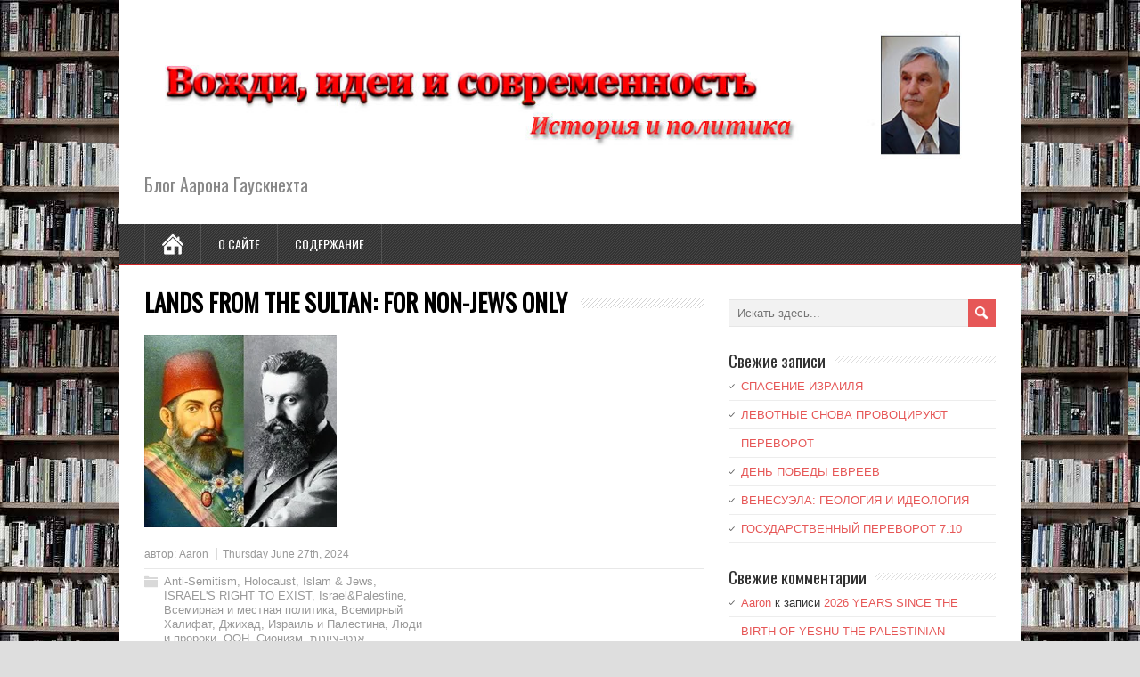

--- FILE ---
content_type: text/html; charset=UTF-8
request_url: https://aaronblog.co/2024/06/lands-from-the-sultan-for-non-jews-only/
body_size: 14591
content:
<!DOCTYPE html>
<!--[if IE 7]>
<html class="ie ie7" lang="ru-RU">
<![endif]-->
<!--[if IE 8]>
<html class="ie ie8" lang="ru-RU">
<![endif]-->
<!--[if !(IE 7) | !(IE 8)  ]><!-->
<html lang="ru-RU">
<!--<![endif]-->
<head>
  <meta charset="UTF-8" /> 
  <meta name="viewport" content="width=device-width" />
 
  <link rel="pingback" href="https://aaronblog.co/xmlrpc.php"> 
<title>LANDS FROM THE SULTAN: FOR NON-JEWS ONLY &#8212; Вожди, идеи и современность</title>

	  <style type='text/css'>		#wrapper #header .header-content .site-title, #wrapper #header .header-content .site-description, #wrapper #header .header-content .header-logo { max-width: 100%; }		#wrapper #header .site-title { font-family: "Modern Antiqua", Arial, Helvetica, sans-serif; }</style><meta name='robots' content='max-image-preview:large' />
	<style>img:is([sizes="auto" i], [sizes^="auto," i]) { contain-intrinsic-size: 3000px 1500px }</style>
	<link rel='dns-prefetch' href='//secure.gravatar.com' />
<link rel='dns-prefetch' href='//stats.wp.com' />
<link rel='dns-prefetch' href='//fonts.googleapis.com' />
<link rel='dns-prefetch' href='//v0.wordpress.com' />
<link rel='preconnect' href='//i0.wp.com' />
<link rel='preconnect' href='//c0.wp.com' />
<link rel="alternate" type="application/rss+xml" title="Вожди, идеи и современность &raquo; Лента" href="https://aaronblog.co/feed/" />
<link rel="alternate" type="application/rss+xml" title="Вожди, идеи и современность &raquo; Лента комментариев" href="https://aaronblog.co/comments/feed/" />
<script type="text/javascript">
/* <![CDATA[ */
window._wpemojiSettings = {"baseUrl":"https:\/\/s.w.org\/images\/core\/emoji\/16.0.1\/72x72\/","ext":".png","svgUrl":"https:\/\/s.w.org\/images\/core\/emoji\/16.0.1\/svg\/","svgExt":".svg","source":{"concatemoji":"https:\/\/aaronblog.co\/wp-includes\/js\/wp-emoji-release.min.js?ver=6.8.3"}};
/*! This file is auto-generated */
!function(s,n){var o,i,e;function c(e){try{var t={supportTests:e,timestamp:(new Date).valueOf()};sessionStorage.setItem(o,JSON.stringify(t))}catch(e){}}function p(e,t,n){e.clearRect(0,0,e.canvas.width,e.canvas.height),e.fillText(t,0,0);var t=new Uint32Array(e.getImageData(0,0,e.canvas.width,e.canvas.height).data),a=(e.clearRect(0,0,e.canvas.width,e.canvas.height),e.fillText(n,0,0),new Uint32Array(e.getImageData(0,0,e.canvas.width,e.canvas.height).data));return t.every(function(e,t){return e===a[t]})}function u(e,t){e.clearRect(0,0,e.canvas.width,e.canvas.height),e.fillText(t,0,0);for(var n=e.getImageData(16,16,1,1),a=0;a<n.data.length;a++)if(0!==n.data[a])return!1;return!0}function f(e,t,n,a){switch(t){case"flag":return n(e,"\ud83c\udff3\ufe0f\u200d\u26a7\ufe0f","\ud83c\udff3\ufe0f\u200b\u26a7\ufe0f")?!1:!n(e,"\ud83c\udde8\ud83c\uddf6","\ud83c\udde8\u200b\ud83c\uddf6")&&!n(e,"\ud83c\udff4\udb40\udc67\udb40\udc62\udb40\udc65\udb40\udc6e\udb40\udc67\udb40\udc7f","\ud83c\udff4\u200b\udb40\udc67\u200b\udb40\udc62\u200b\udb40\udc65\u200b\udb40\udc6e\u200b\udb40\udc67\u200b\udb40\udc7f");case"emoji":return!a(e,"\ud83e\udedf")}return!1}function g(e,t,n,a){var r="undefined"!=typeof WorkerGlobalScope&&self instanceof WorkerGlobalScope?new OffscreenCanvas(300,150):s.createElement("canvas"),o=r.getContext("2d",{willReadFrequently:!0}),i=(o.textBaseline="top",o.font="600 32px Arial",{});return e.forEach(function(e){i[e]=t(o,e,n,a)}),i}function t(e){var t=s.createElement("script");t.src=e,t.defer=!0,s.head.appendChild(t)}"undefined"!=typeof Promise&&(o="wpEmojiSettingsSupports",i=["flag","emoji"],n.supports={everything:!0,everythingExceptFlag:!0},e=new Promise(function(e){s.addEventListener("DOMContentLoaded",e,{once:!0})}),new Promise(function(t){var n=function(){try{var e=JSON.parse(sessionStorage.getItem(o));if("object"==typeof e&&"number"==typeof e.timestamp&&(new Date).valueOf()<e.timestamp+604800&&"object"==typeof e.supportTests)return e.supportTests}catch(e){}return null}();if(!n){if("undefined"!=typeof Worker&&"undefined"!=typeof OffscreenCanvas&&"undefined"!=typeof URL&&URL.createObjectURL&&"undefined"!=typeof Blob)try{var e="postMessage("+g.toString()+"("+[JSON.stringify(i),f.toString(),p.toString(),u.toString()].join(",")+"));",a=new Blob([e],{type:"text/javascript"}),r=new Worker(URL.createObjectURL(a),{name:"wpTestEmojiSupports"});return void(r.onmessage=function(e){c(n=e.data),r.terminate(),t(n)})}catch(e){}c(n=g(i,f,p,u))}t(n)}).then(function(e){for(var t in e)n.supports[t]=e[t],n.supports.everything=n.supports.everything&&n.supports[t],"flag"!==t&&(n.supports.everythingExceptFlag=n.supports.everythingExceptFlag&&n.supports[t]);n.supports.everythingExceptFlag=n.supports.everythingExceptFlag&&!n.supports.flag,n.DOMReady=!1,n.readyCallback=function(){n.DOMReady=!0}}).then(function(){return e}).then(function(){var e;n.supports.everything||(n.readyCallback(),(e=n.source||{}).concatemoji?t(e.concatemoji):e.wpemoji&&e.twemoji&&(t(e.twemoji),t(e.wpemoji)))}))}((window,document),window._wpemojiSettings);
/* ]]> */
</script>
<style id='wp-emoji-styles-inline-css' type='text/css'>

	img.wp-smiley, img.emoji {
		display: inline !important;
		border: none !important;
		box-shadow: none !important;
		height: 1em !important;
		width: 1em !important;
		margin: 0 0.07em !important;
		vertical-align: -0.1em !important;
		background: none !important;
		padding: 0 !important;
	}
</style>
<link rel='stylesheet' id='wp-block-library-css' href='https://c0.wp.com/c/6.8.3/wp-includes/css/dist/block-library/style.min.css' type='text/css' media='all' />
<style id='classic-theme-styles-inline-css' type='text/css'>
/*! This file is auto-generated */
.wp-block-button__link{color:#fff;background-color:#32373c;border-radius:9999px;box-shadow:none;text-decoration:none;padding:calc(.667em + 2px) calc(1.333em + 2px);font-size:1.125em}.wp-block-file__button{background:#32373c;color:#fff;text-decoration:none}
</style>
<link rel='stylesheet' id='mediaelement-css' href='https://c0.wp.com/c/6.8.3/wp-includes/js/mediaelement/mediaelementplayer-legacy.min.css' type='text/css' media='all' />
<link rel='stylesheet' id='wp-mediaelement-css' href='https://c0.wp.com/c/6.8.3/wp-includes/js/mediaelement/wp-mediaelement.min.css' type='text/css' media='all' />
<style id='jetpack-sharing-buttons-style-inline-css' type='text/css'>
.jetpack-sharing-buttons__services-list{display:flex;flex-direction:row;flex-wrap:wrap;gap:0;list-style-type:none;margin:5px;padding:0}.jetpack-sharing-buttons__services-list.has-small-icon-size{font-size:12px}.jetpack-sharing-buttons__services-list.has-normal-icon-size{font-size:16px}.jetpack-sharing-buttons__services-list.has-large-icon-size{font-size:24px}.jetpack-sharing-buttons__services-list.has-huge-icon-size{font-size:36px}@media print{.jetpack-sharing-buttons__services-list{display:none!important}}.editor-styles-wrapper .wp-block-jetpack-sharing-buttons{gap:0;padding-inline-start:0}ul.jetpack-sharing-buttons__services-list.has-background{padding:1.25em 2.375em}
</style>
<style id='global-styles-inline-css' type='text/css'>
:root{--wp--preset--aspect-ratio--square: 1;--wp--preset--aspect-ratio--4-3: 4/3;--wp--preset--aspect-ratio--3-4: 3/4;--wp--preset--aspect-ratio--3-2: 3/2;--wp--preset--aspect-ratio--2-3: 2/3;--wp--preset--aspect-ratio--16-9: 16/9;--wp--preset--aspect-ratio--9-16: 9/16;--wp--preset--color--black: #000000;--wp--preset--color--cyan-bluish-gray: #abb8c3;--wp--preset--color--white: #ffffff;--wp--preset--color--pale-pink: #f78da7;--wp--preset--color--vivid-red: #cf2e2e;--wp--preset--color--luminous-vivid-orange: #ff6900;--wp--preset--color--luminous-vivid-amber: #fcb900;--wp--preset--color--light-green-cyan: #7bdcb5;--wp--preset--color--vivid-green-cyan: #00d084;--wp--preset--color--pale-cyan-blue: #8ed1fc;--wp--preset--color--vivid-cyan-blue: #0693e3;--wp--preset--color--vivid-purple: #9b51e0;--wp--preset--gradient--vivid-cyan-blue-to-vivid-purple: linear-gradient(135deg,rgba(6,147,227,1) 0%,rgb(155,81,224) 100%);--wp--preset--gradient--light-green-cyan-to-vivid-green-cyan: linear-gradient(135deg,rgb(122,220,180) 0%,rgb(0,208,130) 100%);--wp--preset--gradient--luminous-vivid-amber-to-luminous-vivid-orange: linear-gradient(135deg,rgba(252,185,0,1) 0%,rgba(255,105,0,1) 100%);--wp--preset--gradient--luminous-vivid-orange-to-vivid-red: linear-gradient(135deg,rgba(255,105,0,1) 0%,rgb(207,46,46) 100%);--wp--preset--gradient--very-light-gray-to-cyan-bluish-gray: linear-gradient(135deg,rgb(238,238,238) 0%,rgb(169,184,195) 100%);--wp--preset--gradient--cool-to-warm-spectrum: linear-gradient(135deg,rgb(74,234,220) 0%,rgb(151,120,209) 20%,rgb(207,42,186) 40%,rgb(238,44,130) 60%,rgb(251,105,98) 80%,rgb(254,248,76) 100%);--wp--preset--gradient--blush-light-purple: linear-gradient(135deg,rgb(255,206,236) 0%,rgb(152,150,240) 100%);--wp--preset--gradient--blush-bordeaux: linear-gradient(135deg,rgb(254,205,165) 0%,rgb(254,45,45) 50%,rgb(107,0,62) 100%);--wp--preset--gradient--luminous-dusk: linear-gradient(135deg,rgb(255,203,112) 0%,rgb(199,81,192) 50%,rgb(65,88,208) 100%);--wp--preset--gradient--pale-ocean: linear-gradient(135deg,rgb(255,245,203) 0%,rgb(182,227,212) 50%,rgb(51,167,181) 100%);--wp--preset--gradient--electric-grass: linear-gradient(135deg,rgb(202,248,128) 0%,rgb(113,206,126) 100%);--wp--preset--gradient--midnight: linear-gradient(135deg,rgb(2,3,129) 0%,rgb(40,116,252) 100%);--wp--preset--font-size--small: 13px;--wp--preset--font-size--medium: 20px;--wp--preset--font-size--large: 36px;--wp--preset--font-size--x-large: 42px;--wp--preset--spacing--20: 0.44rem;--wp--preset--spacing--30: 0.67rem;--wp--preset--spacing--40: 1rem;--wp--preset--spacing--50: 1.5rem;--wp--preset--spacing--60: 2.25rem;--wp--preset--spacing--70: 3.38rem;--wp--preset--spacing--80: 5.06rem;--wp--preset--shadow--natural: 6px 6px 9px rgba(0, 0, 0, 0.2);--wp--preset--shadow--deep: 12px 12px 50px rgba(0, 0, 0, 0.4);--wp--preset--shadow--sharp: 6px 6px 0px rgba(0, 0, 0, 0.2);--wp--preset--shadow--outlined: 6px 6px 0px -3px rgba(255, 255, 255, 1), 6px 6px rgba(0, 0, 0, 1);--wp--preset--shadow--crisp: 6px 6px 0px rgba(0, 0, 0, 1);}:where(.is-layout-flex){gap: 0.5em;}:where(.is-layout-grid){gap: 0.5em;}body .is-layout-flex{display: flex;}.is-layout-flex{flex-wrap: wrap;align-items: center;}.is-layout-flex > :is(*, div){margin: 0;}body .is-layout-grid{display: grid;}.is-layout-grid > :is(*, div){margin: 0;}:where(.wp-block-columns.is-layout-flex){gap: 2em;}:where(.wp-block-columns.is-layout-grid){gap: 2em;}:where(.wp-block-post-template.is-layout-flex){gap: 1.25em;}:where(.wp-block-post-template.is-layout-grid){gap: 1.25em;}.has-black-color{color: var(--wp--preset--color--black) !important;}.has-cyan-bluish-gray-color{color: var(--wp--preset--color--cyan-bluish-gray) !important;}.has-white-color{color: var(--wp--preset--color--white) !important;}.has-pale-pink-color{color: var(--wp--preset--color--pale-pink) !important;}.has-vivid-red-color{color: var(--wp--preset--color--vivid-red) !important;}.has-luminous-vivid-orange-color{color: var(--wp--preset--color--luminous-vivid-orange) !important;}.has-luminous-vivid-amber-color{color: var(--wp--preset--color--luminous-vivid-amber) !important;}.has-light-green-cyan-color{color: var(--wp--preset--color--light-green-cyan) !important;}.has-vivid-green-cyan-color{color: var(--wp--preset--color--vivid-green-cyan) !important;}.has-pale-cyan-blue-color{color: var(--wp--preset--color--pale-cyan-blue) !important;}.has-vivid-cyan-blue-color{color: var(--wp--preset--color--vivid-cyan-blue) !important;}.has-vivid-purple-color{color: var(--wp--preset--color--vivid-purple) !important;}.has-black-background-color{background-color: var(--wp--preset--color--black) !important;}.has-cyan-bluish-gray-background-color{background-color: var(--wp--preset--color--cyan-bluish-gray) !important;}.has-white-background-color{background-color: var(--wp--preset--color--white) !important;}.has-pale-pink-background-color{background-color: var(--wp--preset--color--pale-pink) !important;}.has-vivid-red-background-color{background-color: var(--wp--preset--color--vivid-red) !important;}.has-luminous-vivid-orange-background-color{background-color: var(--wp--preset--color--luminous-vivid-orange) !important;}.has-luminous-vivid-amber-background-color{background-color: var(--wp--preset--color--luminous-vivid-amber) !important;}.has-light-green-cyan-background-color{background-color: var(--wp--preset--color--light-green-cyan) !important;}.has-vivid-green-cyan-background-color{background-color: var(--wp--preset--color--vivid-green-cyan) !important;}.has-pale-cyan-blue-background-color{background-color: var(--wp--preset--color--pale-cyan-blue) !important;}.has-vivid-cyan-blue-background-color{background-color: var(--wp--preset--color--vivid-cyan-blue) !important;}.has-vivid-purple-background-color{background-color: var(--wp--preset--color--vivid-purple) !important;}.has-black-border-color{border-color: var(--wp--preset--color--black) !important;}.has-cyan-bluish-gray-border-color{border-color: var(--wp--preset--color--cyan-bluish-gray) !important;}.has-white-border-color{border-color: var(--wp--preset--color--white) !important;}.has-pale-pink-border-color{border-color: var(--wp--preset--color--pale-pink) !important;}.has-vivid-red-border-color{border-color: var(--wp--preset--color--vivid-red) !important;}.has-luminous-vivid-orange-border-color{border-color: var(--wp--preset--color--luminous-vivid-orange) !important;}.has-luminous-vivid-amber-border-color{border-color: var(--wp--preset--color--luminous-vivid-amber) !important;}.has-light-green-cyan-border-color{border-color: var(--wp--preset--color--light-green-cyan) !important;}.has-vivid-green-cyan-border-color{border-color: var(--wp--preset--color--vivid-green-cyan) !important;}.has-pale-cyan-blue-border-color{border-color: var(--wp--preset--color--pale-cyan-blue) !important;}.has-vivid-cyan-blue-border-color{border-color: var(--wp--preset--color--vivid-cyan-blue) !important;}.has-vivid-purple-border-color{border-color: var(--wp--preset--color--vivid-purple) !important;}.has-vivid-cyan-blue-to-vivid-purple-gradient-background{background: var(--wp--preset--gradient--vivid-cyan-blue-to-vivid-purple) !important;}.has-light-green-cyan-to-vivid-green-cyan-gradient-background{background: var(--wp--preset--gradient--light-green-cyan-to-vivid-green-cyan) !important;}.has-luminous-vivid-amber-to-luminous-vivid-orange-gradient-background{background: var(--wp--preset--gradient--luminous-vivid-amber-to-luminous-vivid-orange) !important;}.has-luminous-vivid-orange-to-vivid-red-gradient-background{background: var(--wp--preset--gradient--luminous-vivid-orange-to-vivid-red) !important;}.has-very-light-gray-to-cyan-bluish-gray-gradient-background{background: var(--wp--preset--gradient--very-light-gray-to-cyan-bluish-gray) !important;}.has-cool-to-warm-spectrum-gradient-background{background: var(--wp--preset--gradient--cool-to-warm-spectrum) !important;}.has-blush-light-purple-gradient-background{background: var(--wp--preset--gradient--blush-light-purple) !important;}.has-blush-bordeaux-gradient-background{background: var(--wp--preset--gradient--blush-bordeaux) !important;}.has-luminous-dusk-gradient-background{background: var(--wp--preset--gradient--luminous-dusk) !important;}.has-pale-ocean-gradient-background{background: var(--wp--preset--gradient--pale-ocean) !important;}.has-electric-grass-gradient-background{background: var(--wp--preset--gradient--electric-grass) !important;}.has-midnight-gradient-background{background: var(--wp--preset--gradient--midnight) !important;}.has-small-font-size{font-size: var(--wp--preset--font-size--small) !important;}.has-medium-font-size{font-size: var(--wp--preset--font-size--medium) !important;}.has-large-font-size{font-size: var(--wp--preset--font-size--large) !important;}.has-x-large-font-size{font-size: var(--wp--preset--font-size--x-large) !important;}
:where(.wp-block-post-template.is-layout-flex){gap: 1.25em;}:where(.wp-block-post-template.is-layout-grid){gap: 1.25em;}
:where(.wp-block-columns.is-layout-flex){gap: 2em;}:where(.wp-block-columns.is-layout-grid){gap: 2em;}
:root :where(.wp-block-pullquote){font-size: 1.5em;line-height: 1.6;}
</style>
<link rel='stylesheet' id='wp-lightbox-2.min.css-css' href='https://aaronblog.co/wp-content/plugins/wp-lightbox-2/styles/lightbox.min.ru_RU.css?ver=1.3.4' type='text/css' media='all' />
<link rel='stylesheet' id='minezine-google-font2-css' href='//fonts.googleapis.com/css?family=Modern+Antiqua&#038;ver=6.8.3' type='text/css' media='all' />
<link rel='stylesheet' id='minezine-style-css' href='https://aaronblog.co/wp-content/themes/minezine/style.css?ver=6.8.3' type='text/css' media='all' />
<link rel='stylesheet' id='minezine-google-font-default-css' href='//fonts.googleapis.com/css?family=Oswald&#038;subset=latin%2Clatin-ext&#038;ver=6.8.3' type='text/css' media='all' />
<link rel='stylesheet' id='subscribe-modal-css-css' href='https://c0.wp.com/p/jetpack/15.4/modules/subscriptions/subscribe-modal/subscribe-modal.css' type='text/css' media='all' />
<link rel='stylesheet' id='sharedaddy-css' href='https://c0.wp.com/p/jetpack/15.4/modules/sharedaddy/sharing.css' type='text/css' media='all' />
<link rel='stylesheet' id='social-logos-css' href='https://c0.wp.com/p/jetpack/15.4/_inc/social-logos/social-logos.min.css' type='text/css' media='all' />
<script type="text/javascript" src="https://c0.wp.com/c/6.8.3/wp-includes/js/jquery/jquery.min.js" id="jquery-core-js"></script>
<script type="text/javascript" src="https://c0.wp.com/c/6.8.3/wp-includes/js/jquery/jquery-migrate.min.js" id="jquery-migrate-js"></script>
<!--[if lt IE 9]>
<script type="text/javascript" src="https://aaronblog.co/wp-content/themes/minezine/js/html5.js?ver=3.6" id="minezine-html5-ie-js"></script>
<![endif]-->
<link rel="https://api.w.org/" href="https://aaronblog.co/wp-json/" /><link rel="alternate" title="JSON" type="application/json" href="https://aaronblog.co/wp-json/wp/v2/posts/16106" /><link rel="EditURI" type="application/rsd+xml" title="RSD" href="https://aaronblog.co/xmlrpc.php?rsd" />
<link rel="canonical" href="https://aaronblog.co/2024/06/lands-from-the-sultan-for-non-jews-only/" />
<link rel='shortlink' href='https://aaronblog.co/?p=16106' />
<link rel="alternate" title="oEmbed (JSON)" type="application/json+oembed" href="https://aaronblog.co/wp-json/oembed/1.0/embed?url=https%3A%2F%2Faaronblog.co%2F2024%2F06%2Flands-from-the-sultan-for-non-jews-only%2F" />
<link rel="alternate" title="oEmbed (XML)" type="text/xml+oembed" href="https://aaronblog.co/wp-json/oembed/1.0/embed?url=https%3A%2F%2Faaronblog.co%2F2024%2F06%2Flands-from-the-sultan-for-non-jews-only%2F&#038;format=xml" />

<script type="text/javascript">
	function addHandler(object, event, handler) {
		if (typeof object.addEventListener != 'undefined') 
			object.addEventListener(event, handler, false);
		else
			if (typeof object.attachEvent != 'undefined')
				object.attachEvent('on' + event, handler);
			else 
				throw 'Incompatible browser';
	}
</script>
<script type="text/javascript">
	window._zem_rp_post_id = '16106';
	window._zem_rp_thumbnails = true;
	window._zem_rp_post_title = 'LANDS+FROM+THE+SULTAN%3A+FOR+NON-JEWS+ONLY';
	window._zem_rp_post_tags = ['anti-semitism', 'holocaust', 'islam+%26amp%3B+jews', 'israel%27s+right+to+exist', 'israel%26amp%3Bpalestine', '%3F%3F%3F%3F%3F%3F%3F%3F%3F+%3F+%3F%3F%3F%3F', '%3F%3F%3F%3F%3F%3F%3F%3F%3F+%3F%3F%3F%3F%3F', '%3F%3F%3F%3F%3F%3F', '%3F%3F%3F%3F%3F%3F%3F+%3F+%3F%3F%3F%3F%3F%3F', '%3F%3F%3F%3F+%3F+%3F%3F%3F%3F%3F%3F%3F', '%3F%3F%3F%3F-%3F%3F%3F%3F%3F%3F', '%3F%3F%3F%3F%3F%3F%3F', '%3F%3F%3F', 'arab', 'muslim', 'sultan', 'palestin', 'egypt', 'israel', 'christian', 'immigr', 'syria', 'arabia', 'sudan', 'god', 'gaza', 'saudi', 'lebanon'];
	window._zem_rp_static_base_url = 'https://content.zemanta.com/static/';
	window._zem_rp_wp_ajax_url = 'https://aaronblog.co/wp-admin/admin-ajax.php';
	window._zem_rp_plugin_version = '1.13';
	window._zem_rp_num_rel_posts = '4';
</script>
<link rel="stylesheet" href="https://aaronblog.co/wp-content/plugins/related-posts-by-zemanta/static/themes/vertical.css?version=1.13" />
<style type="text/css">
.qtranxs_flag_ru {background-image: url(https://aaronblog.co/wp-content/plugins/qtranslate-x/flags/ru.png); background-repeat: no-repeat;}
</style>
<link hreflang="ru" href="https://aaronblog.co/ru/2024/06/lands-from-the-sultan-for-non-jews-only/" rel="alternate" />
<link hreflang="x-default" href="https://aaronblog.co/2024/06/lands-from-the-sultan-for-non-jews-only/" rel="alternate" />
<meta name="generator" content="qTranslate-X 3.4.6.8" />
	<style>img#wpstats{display:none}</style>
		<style type="text/css">.recentcomments a{display:inline !important;padding:0 !important;margin:0 !important;}</style><style type="text/css" id="custom-background-css">
body.custom-background { background-image: url("https://aaronblog.co/wp-content/uploads/2016/06/2.jpg"); background-position: left top; background-size: auto; background-repeat: repeat; background-attachment: scroll; }
</style>
	
<!-- Jetpack Open Graph Tags -->
<meta property="og:type" content="article" />
<meta property="og:title" content="LANDS FROM THE SULTAN: FOR NON-JEWS ONLY" />
<meta property="og:url" content="https://aaronblog.co/2024/06/lands-from-the-sultan-for-non-jews-only/" />
<meta property="og:description" content="&nbsp; The Turkish Empire pursued an extremely anti-Zionist policy. Jewish immigration to Palestine was prohibited. Those who settled in Palestine by hook or by crook (often for a bribe) were denie…" />
<meta property="article:published_time" content="2024-06-27T09:01:21+00:00" />
<meta property="article:modified_time" content="2024-06-27T09:03:15+00:00" />
<meta property="og:site_name" content="Вожди, идеи и современность" />
<meta property="og:image" content="https://i0.wp.com/aaronblog.co/wp-content/uploads/2024/06/%D0%93%D0%95%D0%A0%D0%A6%D0%95%D0%9B%D0%AC-%D0%98-%D0%A1%D0%A3%D0%9B%D0%A2%D0%90%D0%9D.jpg?fit=216%2C216&#038;ssl=1" />
<meta property="og:image:width" content="216" />
<meta property="og:image:height" content="216" />
<meta property="og:image:alt" content="" />
<meta property="og:locale" content="ru_RU" />
<meta name="twitter:text:title" content="LANDS FROM THE SULTAN: FOR NON-JEWS ONLY" />
<meta name="twitter:image" content="https://i0.wp.com/aaronblog.co/wp-content/uploads/2024/06/%D0%93%D0%95%D0%A0%D0%A6%D0%95%D0%9B%D0%AC-%D0%98-%D0%A1%D0%A3%D0%9B%D0%A2%D0%90%D0%9D.jpg?fit=216%2C216&#038;ssl=1&#038;w=144" />
<meta name="twitter:card" content="summary" />

<!-- End Jetpack Open Graph Tags -->
<link rel="alternate" type="application/rss+xml" title="RSS" href="https://aaronblog.co/rsslatest.xml" /> 
</head>
 
<body class="wp-singular post-template-default single single-post postid-16106 single-format-standard custom-background wp-theme-minezine" id="wrapper">
<div class="pattern"></div> 
   
<div id="container">

  <header id="header">
    
    <div class="header-content">
      <a href="https://aaronblog.co/"><img class="header-logo" src="https://aaronblog.co/wp-content/uploads/2019/12/9_3_2019_1.jpg" alt="Вожди, идеи и современность" /></a>
      <p class="site-description">Блог Аарона Гаускнехта</p>
    </div>
    <div class="menu-box">
      <div class="navigation-pattern"></div>
      <a class="link-home" href="https://aaronblog.co/"></a>
<div class="menu-menu-container"><ul id="nav" class="menu"><li id="menu-item-14498" class="menu-item menu-item-type-post_type menu-item-object-page menu-item-14498"><a href="https://aaronblog.co/%d0%be-%d1%81%d0%b0%d0%b9%d1%82%d0%b5/">О сайте</a></li>
<li id="menu-item-14502" class="menu-item menu-item-type-post_type menu-item-object-page menu-item-14502"><a href="https://aaronblog.co/%d1%81%d0%be%d0%b4%d0%b5%d1%80%d0%b6%d0%b0%d0%bd%d0%b8%d0%b5/">Содержание</a></li>
</ul></div>    </div>
    
  </header> <!-- end of header -->

  <div id="main-content">
  <div id="content">    <div class="content-headline">
      <h1 class="entry-headline title single-title entry-title"><span class="entry-headline-text">LANDS FROM THE SULTAN: FOR NON-JEWS ONLY</span></h1>
    </div>
<img width="216" height="216" src="https://i0.wp.com/aaronblog.co/wp-content/uploads/2024/06/%D0%93%D0%95%D0%A0%D0%A6%D0%95%D0%9B%D0%AC-%D0%98-%D0%A1%D0%A3%D0%9B%D0%A2%D0%90%D0%9D.jpg?fit=216%2C216&amp;ssl=1" class="attachment-post-thumbnail size-post-thumbnail wp-post-image" alt="" decoding="async" data-attachment-id="16104" data-permalink="https://aaronblog.co/2024/06/%d0%b7%d0%b5%d0%bc%d0%bb%d0%b8-%d0%be%d1%82-%d1%81%d1%83%d0%bb%d1%82%d0%b0%d0%bd%d0%b0-%d1%82%d0%be%d0%bb%d1%8c%d0%ba%d0%be-%d0%bd%d0%b5-%d0%b5%d0%b2%d1%80%d0%b5%d1%8f%d0%bc/%d0%b3%d0%b5%d1%80%d1%86%d0%b5%d0%bb%d1%8c-%d0%b8-%d1%81%d1%83%d0%bb%d1%82%d0%b0%d0%bd/" data-orig-file="https://i0.wp.com/aaronblog.co/wp-content/uploads/2024/06/%D0%93%D0%95%D0%A0%D0%A6%D0%95%D0%9B%D0%AC-%D0%98-%D0%A1%D0%A3%D0%9B%D0%A2%D0%90%D0%9D.jpg?fit=216%2C216&amp;ssl=1" data-orig-size="216,216" data-comments-opened="1" data-image-meta="{&quot;aperture&quot;:&quot;0&quot;,&quot;credit&quot;:&quot;&quot;,&quot;camera&quot;:&quot;&quot;,&quot;caption&quot;:&quot;&quot;,&quot;created_timestamp&quot;:&quot;0&quot;,&quot;copyright&quot;:&quot;&quot;,&quot;focal_length&quot;:&quot;0&quot;,&quot;iso&quot;:&quot;0&quot;,&quot;shutter_speed&quot;:&quot;0&quot;,&quot;title&quot;:&quot;&quot;,&quot;orientation&quot;:&quot;1&quot;}" data-image-title="ГЕРЦЕЛЬ И СУЛТАН" data-image-description="" data-image-caption="" data-medium-file="https://i0.wp.com/aaronblog.co/wp-content/uploads/2024/06/%D0%93%D0%95%D0%A0%D0%A6%D0%95%D0%9B%D0%AC-%D0%98-%D0%A1%D0%A3%D0%9B%D0%A2%D0%90%D0%9D.jpg?fit=216%2C216&amp;ssl=1" data-large-file="https://i0.wp.com/aaronblog.co/wp-content/uploads/2024/06/%D0%93%D0%95%D0%A0%D0%A6%D0%95%D0%9B%D0%AC-%D0%98-%D0%A1%D0%A3%D0%9B%D0%A2%D0%90%D0%9D.jpg?fit=216%2C216&amp;ssl=1" />    <p class="post-meta">
      <span class="post-info-author vcard author">автор: <span class="fn"><a href="https://aaronblog.co/author/aaronnorbertovich/" title="Записи Aaron" rel="author">Aaron</a></span></span>
      <span class="post-info-date post_date date updated">Thursday June 27th, 2024</span>
    </p>
    <div class="post-info">
      <p class="post-category"><span class="post-info-category"><a href="https://aaronblog.co/category/anti-semitism/" rel="category tag">Anti-Semitism</a>, <a href="https://aaronblog.co/category/holocaust/" rel="category tag">Holocaust</a>, <a href="https://aaronblog.co/category/islam-jews/" rel="category tag">Islam &amp; Jews</a>, <a href="https://aaronblog.co/category/israels-right-to-exist/" rel="category tag">ISRAEL'S RIGHT TO EXIST</a>, <a href="https://aaronblog.co/category/israelpalestine/" rel="category tag">Israel&amp;Palestine</a>, <a href="https://aaronblog.co/category/vsemirnaya-i-mestnaya-politika/" rel="category tag">Всемирная и местная политика</a>, <a href="https://aaronblog.co/category/vsemirnyj-xalifat/" rel="category tag">Всемирный Халифат</a>, <a href="https://aaronblog.co/category/dzhixad/" rel="category tag">Джихад</a>, <a href="https://aaronblog.co/category/izrail-i-palestina/" rel="category tag">Израиль и Палестина</a>, <a href="https://aaronblog.co/category/lyudi-i-proroki/" rel="category tag">Люди и пророки</a>, <a href="https://aaronblog.co/category/oon/" rel="category tag">ООН</a>, <a href="https://aaronblog.co/category/sionizm/" rel="category tag">Сионизм</a>, <a href="https://aaronblog.co/category/%d7%90%d7%a0%d7%98%d7%99-%d7%a6%d7%99%d7%95%d7%a0%d7%95%d7%aa/" rel="category tag">אנטי-ציונות</a></span></p>
      <p class="post-tags"></p>
    </div>
    <div class="entry-content">
<p>&nbsp;</p>
<p><span style="font-size: 14pt;">The Turkish Empire pursued an extremely anti-Zionist policy. Jewish immigration to Palestine was prohibited. Those who settled in Palestine by hook or by crook (often for a bribe) were denied citizenship by the Turks. In 1914, 30% of the Jews of Palestine did not have Turkish citizenship, and they were deported to Egypt (thank God they were not killed, thanks to the plea of the German Emperor Wilhelm).</span></p>
<p>&nbsp;</p>
<p><span style="font-size: 14pt;">At the same time, the Turkish authorities attracted Arab settlers (Muslims and Christians) from neighboring and distant countries of their empire. Among the Arabs of Israel and Palestine are descendants of settlers from Egypt, Syria (grandfather of Mahmoud Abbas), Lebanon, Hijaz (Arabia), Bosnia, Kurdistan, Sudan, Maghreb, Caucasus, etc.</span></p>
<p>&nbsp;</p>
<p><span style="font-size: 14pt;">Since most of the lands of Palestine were public (“belonged to the Sultan”), they were allocated as private property to non-Jewish settlers. I personally know a family of immigrants from Jeddah (Saudi Arabia), to whom the “Sultan” allocated large tracts of land in Jaffa (they believe that the Wolfson Clinic is located on this land), in Gaza, Tulkarm, and in Galilee.</span></p>
<p>&nbsp;</p>
<p><span style="font-size: 14pt;">The British colonialists continued the policies of the previous masters. They gave 700 thousand dunams of public lands to Arab landowners from Palestine and Syria, and 17 thousand dunams to newly arrived Jews. This was a gross violation of the terms of the Mandate of the League of Nations, which transferred Palestine to Britain with the condition of the settlement of Jews on this land (clause 6 of the Mandate).</span></p>
<p>&nbsp;</p>
<p><span style="font-size: 14pt;">17% of the land that was purchased by Jews </span><span style="font-size: 18.6667px;">before 1948 </span><span style="font-size: 14pt;">on the private market was partially occupied by Palestinian fellahin and passed to its rightful owners only in 1948 as a result of Palestinian flight.</span></p>

<div class="zem_rp_wrap zem_rp_th_vertical" id="zem_rp_first"><div class="zem_rp_content"><h3 class="related_post_title">Похожие статьи:</h3><ul class="related_post zem_rp"><li data-position="0" data-poid="in-13832" data-post-type="none"><a href="https://aaronblog.co/2022/06/%d0%b3%d0%bb%d0%be%d0%b1%d0%b0%d0%bb%d0%b8%d0%b7%d0%b0%d1%86%d0%b8%d1%8f-%d0%b8%d0%bb%d0%b8-%d0%b3%d0%bb%d0%be%d0%b1%d0%b0%d0%bb%d0%b8%d0%b7%d0%bc/" class="zem_rp_thumbnail"><img data-recalc-dims="1" decoding="async" src="https://i0.wp.com/aaronblog.co/wp-content/uploads/2021/12/Soros-Zuckerberg_840x480.jpg?resize=150%2C150&#038;ssl=1" alt="ГЛОБАЛИЗАЦИЯ ИЛИ ГЛОБАЛИЗМ?" width="150" height="150"  /></a><a href="https://aaronblog.co/2022/06/%d0%b3%d0%bb%d0%be%d0%b1%d0%b0%d0%bb%d0%b8%d0%b7%d0%b0%d1%86%d0%b8%d1%8f-%d0%b8%d0%bb%d0%b8-%d0%b3%d0%bb%d0%be%d0%b1%d0%b0%d0%bb%d0%b8%d0%b7%d0%bc/" class="zem_rp_title">ГЛОБАЛИЗАЦИЯ ИЛИ ГЛОБАЛИЗМ?</a></li><li data-position="1" data-poid="in-6116" data-post-type="none"><a href="https://aaronblog.co/2019/01/four-states-for-two-people/" class="zem_rp_thumbnail"><img data-recalc-dims="1" decoding="async" src="https://i0.wp.com/aaronblog.co/wp-content/uploads/2019/01/1920-mandate_for_palestine.jpg?resize=150%2C150&#038;ssl=1" alt="FOUR STATES FOR TWO NATIONS" width="150" height="150"  /></a><a href="https://aaronblog.co/2019/01/four-states-for-two-people/" class="zem_rp_title">FOUR STATES FOR TWO NATIONS</a></li><li data-position="2" data-poid="in-13229" data-post-type="none"><a href="https://aaronblog.co/2022/03/%d0%b0%d1%80%d1%85%d0%b5%d0%be%d0%bb%d0%be%d0%b3%d0%b8%d1%8f-%d0%b2%d0%b0%d0%b6%d0%bd%d0%be%d0%b5-%d0%be%d1%82%d0%ba%d1%80%d1%8b%d1%82%d0%b8%d0%b5/" class="zem_rp_thumbnail"><img data-recalc-dims="1" loading="lazy" decoding="async" src="https://i0.wp.com/aaronblog.co/wp-content/uploads/2022/03/Stripling.jpg?resize=150%2C150&#038;ssl=1" alt="АРХЕОЛОГИЯ: ВАЖНОЕ ОТКРЫТИЕ" width="150" height="150"  /></a><a href="https://aaronblog.co/2022/03/%d0%b0%d1%80%d1%85%d0%b5%d0%be%d0%bb%d0%be%d0%b3%d0%b8%d1%8f-%d0%b2%d0%b0%d0%b6%d0%bd%d0%be%d0%b5-%d0%be%d1%82%d0%ba%d1%80%d1%8b%d1%82%d0%b8%d0%b5/" class="zem_rp_title">АРХЕОЛОГИЯ: ВАЖНОЕ ОТКРЫТИЕ</a></li><li data-position="3" data-poid="in-15331" data-post-type="none"><a href="https://aaronblog.co/2023/10/%d1%83%d0%bf%d1%83%d1%89%d0%b5%d0%bd%d0%b8%d0%b5-%d0%b8%d0%bb%d0%b8-%d1%81%d0%b3%d0%be%d0%b2%d0%be%d1%80/" class="zem_rp_thumbnail"><img data-recalc-dims="1" loading="lazy" decoding="async" src="https://i0.wp.com/aaronblog.co/wp-content/uploads/2023/10/%D0%97%D0%90%D0%93%D0%9E%D0%92%D0%9E%D0%A0%D0%A9%D0%98%D0%9A%D0%98_n.jpg?resize=150%2C150&#038;ssl=1" alt="УПУЩЕНИЕ ИЛИ СГОВОР?" width="150" height="150"  /></a><a href="https://aaronblog.co/2023/10/%d1%83%d0%bf%d1%83%d1%89%d0%b5%d0%bd%d0%b8%d0%b5-%d0%b8%d0%bb%d0%b8-%d1%81%d0%b3%d0%be%d0%b2%d0%be%d1%80/" class="zem_rp_title">УПУЩЕНИЕ ИЛИ СГОВОР?</a></li></ul></div></div>
<div class="sharedaddy sd-sharing-enabled"><div class="robots-nocontent sd-block sd-social sd-social-icon sd-sharing"><h3 class="sd-title">Поделиться ссылкой:</h3><div class="sd-content"><ul><li class="share-twitter"><a rel="nofollow noopener noreferrer"
				data-shared="sharing-twitter-16106"
				class="share-twitter sd-button share-icon no-text"
				href="https://aaronblog.co/2024/06/lands-from-the-sultan-for-non-jews-only/?share=twitter"
				target="_blank"
				aria-labelledby="sharing-twitter-16106"
				>
				<span id="sharing-twitter-16106" hidden>Нажмите, чтобы поделиться в X (Открывается в новом окне)</span>
				<span>X</span>
			</a></li><li class="share-facebook"><a rel="nofollow noopener noreferrer"
				data-shared="sharing-facebook-16106"
				class="share-facebook sd-button share-icon no-text"
				href="https://aaronblog.co/2024/06/lands-from-the-sultan-for-non-jews-only/?share=facebook"
				target="_blank"
				aria-labelledby="sharing-facebook-16106"
				>
				<span id="sharing-facebook-16106" hidden>Нажмите, чтобы открыть на Facebook (Открывается в новом окне)</span>
				<span>Facebook</span>
			</a></li><li class="share-end"></li></ul></div></div></div><div id="minezine-post-nav" class="navigation" role="navigation">
	<div class="nav-wrapper">
  <p class="nav-previous"><a href="https://aaronblog.co/2024/06/%d0%b7%d0%b5%d0%bc%d0%bb%d0%b8-%d0%be%d1%82-%d1%81%d1%83%d0%bb%d1%82%d0%b0%d0%bd%d0%b0-%d1%82%d0%be%d0%bb%d1%8c%d0%ba%d0%be-%d0%bd%d0%b5-%d0%b5%d0%b2%d1%80%d0%b5%d1%8f%d0%bc/" title="ЗЕМЛИ ОТ СУЛТАНА: ТОЛЬКО НЕ ЕВРЕЯМ">&larr; Предыдущая запись</a></p>
	<p class="nav-next"><a href="https://aaronblog.co/2024/06/%d0%bf%d1%80%d0%be%d0%b3%d1%80%d0%b5%d1%81%d1%81%d0%b8%d0%b2%d0%bd%d0%be-%d0%b0%d0%bd%d1%82%d0%b8%d1%81%d0%b5%d0%bc%d0%b8%d1%82%d1%81%d0%ba%d0%b8%d0%b9-%d0%b7%d0%b0%d0%b3%d0%be%d0%b2%d0%be%d1%80/" title="ПРОГРЕССИВНО-АНТИСЕМИТСКИЙ ЗАГОВОР">Следующая запись &rarr;</a></p>
   </div>
</div>

<div id="comments" class="comments-area comments-area-post">

	
	
</div><!-- #comments .comments-area -->    </div>   
  </div> <!-- end of content -->
<aside id="sidebar">
<div id="search-2" class="sidebar-widget widget_search"><form id="searchform" method="get" action="https://aaronblog.co/">
  <div class="searchform-wrapper"><input type="text" value="" name="s" id="s" placeholder="Искать здесь..." />
  <input type="image" src="https://aaronblog.co/wp-content/themes/minezine/images/empty.gif" class="send" name="searchsubmit" alt="send" /></div>
</form></div>
		<div id="recent-posts-2" class="sidebar-widget widget_recent_entries">
		 <p class="sidebar-headline"><span class="sidebar-headline-text">Свежие записи</span></p>
		<ul>
											<li>
					<a href="https://aaronblog.co/2026/01/%d1%81%d0%bf%d0%b0%d1%81%d0%b5%d0%bd%d0%b8%d0%b5-%d0%b8%d0%b7%d1%80%d0%b0%d0%b8%d0%bb%d1%8f/">СПАСЕНИЕ ИЗРАИЛЯ</a>
									</li>
											<li>
					<a href="https://aaronblog.co/2026/01/%d0%bb%d0%b5%d0%b2%d0%be%d1%82%d0%bd%d1%8b%d0%b5-%d0%bf%d1%80%d0%be%d0%b2%d0%be%d1%86%d0%b8%d1%80%d1%83%d1%8e%d1%82-%d0%bf%d0%b5%d1%80%d0%b5%d0%b2%d0%be%d1%80%d0%be%d1%82/">ЛЕВОТНЫЕ СНОВА ПРОВОЦИРУЮТ ПЕРЕВОРОТ</a>
									</li>
											<li>
					<a href="https://aaronblog.co/2026/01/%d0%b4%d0%b5%d0%bd%d1%8c-%d0%bf%d0%be%d0%b1%d0%b5%d0%b4%d1%8b-%d0%b5%d0%b2%d1%80%d0%b5%d0%b5%d0%b2-2/">ДЕНЬ ПОБЕДЫ ЕВРЕЕВ</a>
									</li>
											<li>
					<a href="https://aaronblog.co/2026/01/%d0%b2%d0%b5%d0%bd%d0%b5%d1%81%d1%83%d1%8d%d0%bb%d0%b0-%d0%b3%d0%b5%d0%be%d0%bb%d0%be%d0%b3%d0%b8%d1%8f-%d0%b8-%d0%b8%d0%b4%d0%b5%d0%be%d0%bb%d0%be%d0%b3%d0%b8%d1%8f/">ВЕНЕСУЭЛА: ГЕОЛОГИЯ И ИДЕОЛОГИЯ</a>
									</li>
											<li>
					<a href="https://aaronblog.co/2026/01/%d0%b3%d0%be%d1%81%d1%83%d0%b4%d0%b0%d1%80%d1%81%d1%82%d0%b2%d0%b5%d0%bd%d0%bd%d1%8b%d0%b9-%d0%bf%d0%b5%d1%80%d0%b5%d0%b2%d0%be%d1%80%d0%be%d1%82-7-10/">ГОСУДАРСТВЕННЫЙ ПЕРЕВОРОТ 7.10</a>
									</li>
					</ul>

		</div><div id="recent-comments-2" class="sidebar-widget widget_recent_comments"> <p class="sidebar-headline"><span class="sidebar-headline-text">Свежие комментарии</span></p><ul id="recentcomments"><li class="recentcomments"><span class="comment-author-link"><a href="https://aaronblog.co" class="url" rel="ugc">Aaron</a></span> к записи <a href="https://aaronblog.co/2026/01/2026-%d0%bb%d0%b5%d1%82-%d1%81%d0%be-%d0%b4%d0%bd%d1%8f-%d1%80%d0%be%d0%b6%d0%b4%d0%b5%d0%bd%d0%b8%d1%8f-%d0%bf%d0%b0%d0%bb%d0%b5%d1%81%d1%82%d0%b8%d0%bd%d1%86%d0%b0-%d0%b8%d0%b8%d1%81%d1%83%d1%81/#comment-17858">2026 YEARS SINCE THE BIRTH OF YESHU THE PALESTINIAN</a></li><li class="recentcomments"><span class="comment-author-link"><a href="https://aaronblog.co" class="url" rel="ugc">Aaron</a></span> к записи <a href="https://aaronblog.co/2026/01/2026-%d0%bb%d0%b5%d1%82-%d1%81%d0%be-%d0%b4%d0%bd%d1%8f-%d1%80%d0%be%d0%b6%d0%b4%d0%b5%d0%bd%d0%b8%d1%8f-%d0%bf%d0%b0%d0%bb%d0%b5%d1%81%d1%82%d0%b8%d0%bd%d1%86%d0%b0-%d0%b8%d0%b8%d1%81%d1%83%d1%81/#comment-17857">2026 YEARS SINCE THE BIRTH OF YESHU THE PALESTINIAN</a></li><li class="recentcomments"><span class="comment-author-link"><a href="https://aaronblog.co" class="url" rel="ugc">Aaron</a></span> к записи <a href="https://aaronblog.co/2025/12/2026-%d0%bb%d0%b5%d1%82-%d1%81%d0%be-%d0%b4%d0%bd%d1%8f-%d1%80%d0%be%d0%b6%d0%b4%d0%b5%d0%bd%d0%b8%d1%8f-%d0%bf%d0%b0%d0%bb%d0%b5%d1%81%d1%82%d0%b8%d0%bd%d1%86%d0%b0-%d0%b5%d1%88%d1%83/#comment-17856">2026 ЛЕТ СО ДНЯ РОЖДЕНИЯ ПАЛЕСТИНЦА ЕШУ</a></li><li class="recentcomments"><span class="comment-author-link"><a href="https://aaronblog.co" class="url" rel="ugc">Aaron</a></span> к записи <a href="https://aaronblog.co/2026/01/%d0%b8-%d1%87%d1%82%d0%be-%d0%b4%d0%b0%d0%bb%d1%8c%d1%88%d0%b5/#comment-17855">И ЧТО ДАЛЬШЕ?</a></li><li class="recentcomments"><span class="comment-author-link">Arkady Slutsky</span> к записи <a href="https://aaronblog.co/2026/01/%d0%b8-%d1%87%d1%82%d0%be-%d0%b4%d0%b0%d0%bb%d1%8c%d1%88%d0%b5/#comment-17852">И ЧТО ДАЛЬШЕ?</a></li></ul></div><div id="archives-2" class="sidebar-widget widget_archive"> <p class="sidebar-headline"><span class="sidebar-headline-text">Архивы</span></p>
			<ul>
					<li><a href='https://aaronblog.co/2026/01/'>Январь 2026</a></li>
	<li><a href='https://aaronblog.co/2025/12/'>Декабрь 2025</a></li>
	<li><a href='https://aaronblog.co/2025/11/'>Ноябрь 2025</a></li>
	<li><a href='https://aaronblog.co/2025/08/'>Август 2025</a></li>
	<li><a href='https://aaronblog.co/2025/07/'>Июль 2025</a></li>
	<li><a href='https://aaronblog.co/2024/08/'>Август 2024</a></li>
	<li><a href='https://aaronblog.co/2024/07/'>Июль 2024</a></li>
	<li><a href='https://aaronblog.co/2024/06/'>Июнь 2024</a></li>
	<li><a href='https://aaronblog.co/2024/05/'>Май 2024</a></li>
	<li><a href='https://aaronblog.co/2024/04/'>Апрель 2024</a></li>
	<li><a href='https://aaronblog.co/2024/03/'>Март 2024</a></li>
	<li><a href='https://aaronblog.co/2024/02/'>Февраль 2024</a></li>
	<li><a href='https://aaronblog.co/2024/01/'>Январь 2024</a></li>
	<li><a href='https://aaronblog.co/2023/12/'>Декабрь 2023</a></li>
	<li><a href='https://aaronblog.co/2023/11/'>Ноябрь 2023</a></li>
	<li><a href='https://aaronblog.co/2023/10/'>Октябрь 2023</a></li>
	<li><a href='https://aaronblog.co/2023/09/'>Сентябрь 2023</a></li>
	<li><a href='https://aaronblog.co/2023/08/'>Август 2023</a></li>
	<li><a href='https://aaronblog.co/2023/07/'>Июль 2023</a></li>
	<li><a href='https://aaronblog.co/2023/06/'>Июнь 2023</a></li>
	<li><a href='https://aaronblog.co/2023/05/'>Май 2023</a></li>
	<li><a href='https://aaronblog.co/2023/04/'>Апрель 2023</a></li>
	<li><a href='https://aaronblog.co/2023/03/'>Март 2023</a></li>
	<li><a href='https://aaronblog.co/2023/02/'>Февраль 2023</a></li>
	<li><a href='https://aaronblog.co/2023/01/'>Январь 2023</a></li>
	<li><a href='https://aaronblog.co/2022/12/'>Декабрь 2022</a></li>
	<li><a href='https://aaronblog.co/2022/11/'>Ноябрь 2022</a></li>
	<li><a href='https://aaronblog.co/2022/10/'>Октябрь 2022</a></li>
	<li><a href='https://aaronblog.co/2022/09/'>Сентябрь 2022</a></li>
	<li><a href='https://aaronblog.co/2022/08/'>Август 2022</a></li>
	<li><a href='https://aaronblog.co/2022/07/'>Июль 2022</a></li>
	<li><a href='https://aaronblog.co/2022/06/'>Июнь 2022</a></li>
	<li><a href='https://aaronblog.co/2022/05/'>Май 2022</a></li>
	<li><a href='https://aaronblog.co/2022/04/'>Апрель 2022</a></li>
	<li><a href='https://aaronblog.co/2022/03/'>Март 2022</a></li>
	<li><a href='https://aaronblog.co/2022/02/'>Февраль 2022</a></li>
	<li><a href='https://aaronblog.co/2022/01/'>Январь 2022</a></li>
	<li><a href='https://aaronblog.co/2021/12/'>Декабрь 2021</a></li>
	<li><a href='https://aaronblog.co/2021/11/'>Ноябрь 2021</a></li>
	<li><a href='https://aaronblog.co/2021/10/'>Октябрь 2021</a></li>
	<li><a href='https://aaronblog.co/2021/09/'>Сентябрь 2021</a></li>
	<li><a href='https://aaronblog.co/2021/08/'>Август 2021</a></li>
	<li><a href='https://aaronblog.co/2021/07/'>Июль 2021</a></li>
	<li><a href='https://aaronblog.co/2021/06/'>Июнь 2021</a></li>
	<li><a href='https://aaronblog.co/2021/05/'>Май 2021</a></li>
	<li><a href='https://aaronblog.co/2021/04/'>Апрель 2021</a></li>
	<li><a href='https://aaronblog.co/2021/03/'>Март 2021</a></li>
	<li><a href='https://aaronblog.co/2021/02/'>Февраль 2021</a></li>
	<li><a href='https://aaronblog.co/2021/01/'>Январь 2021</a></li>
	<li><a href='https://aaronblog.co/2020/12/'>Декабрь 2020</a></li>
	<li><a href='https://aaronblog.co/2020/11/'>Ноябрь 2020</a></li>
	<li><a href='https://aaronblog.co/2020/10/'>Октябрь 2020</a></li>
	<li><a href='https://aaronblog.co/2020/09/'>Сентябрь 2020</a></li>
	<li><a href='https://aaronblog.co/2020/08/'>Август 2020</a></li>
	<li><a href='https://aaronblog.co/2020/06/'>Июнь 2020</a></li>
	<li><a href='https://aaronblog.co/2020/05/'>Май 2020</a></li>
	<li><a href='https://aaronblog.co/2020/04/'>Апрель 2020</a></li>
	<li><a href='https://aaronblog.co/2020/03/'>Март 2020</a></li>
	<li><a href='https://aaronblog.co/2020/02/'>Февраль 2020</a></li>
	<li><a href='https://aaronblog.co/2020/01/'>Январь 2020</a></li>
	<li><a href='https://aaronblog.co/2019/12/'>Декабрь 2019</a></li>
	<li><a href='https://aaronblog.co/2019/11/'>Ноябрь 2019</a></li>
	<li><a href='https://aaronblog.co/2019/10/'>Октябрь 2019</a></li>
	<li><a href='https://aaronblog.co/2019/09/'>Сентябрь 2019</a></li>
	<li><a href='https://aaronblog.co/2019/08/'>Август 2019</a></li>
	<li><a href='https://aaronblog.co/2019/07/'>Июль 2019</a></li>
	<li><a href='https://aaronblog.co/2019/06/'>Июнь 2019</a></li>
	<li><a href='https://aaronblog.co/2019/05/'>Май 2019</a></li>
	<li><a href='https://aaronblog.co/2019/04/'>Апрель 2019</a></li>
	<li><a href='https://aaronblog.co/2019/03/'>Март 2019</a></li>
	<li><a href='https://aaronblog.co/2019/02/'>Февраль 2019</a></li>
	<li><a href='https://aaronblog.co/2019/01/'>Январь 2019</a></li>
	<li><a href='https://aaronblog.co/2018/12/'>Декабрь 2018</a></li>
	<li><a href='https://aaronblog.co/2018/11/'>Ноябрь 2018</a></li>
	<li><a href='https://aaronblog.co/2018/10/'>Октябрь 2018</a></li>
	<li><a href='https://aaronblog.co/2018/09/'>Сентябрь 2018</a></li>
	<li><a href='https://aaronblog.co/2018/08/'>Август 2018</a></li>
	<li><a href='https://aaronblog.co/2018/07/'>Июль 2018</a></li>
	<li><a href='https://aaronblog.co/2018/06/'>Июнь 2018</a></li>
	<li><a href='https://aaronblog.co/2018/05/'>Май 2018</a></li>
	<li><a href='https://aaronblog.co/2018/04/'>Апрель 2018</a></li>
	<li><a href='https://aaronblog.co/2018/03/'>Март 2018</a></li>
	<li><a href='https://aaronblog.co/2018/02/'>Февраль 2018</a></li>
	<li><a href='https://aaronblog.co/2018/01/'>Январь 2018</a></li>
	<li><a href='https://aaronblog.co/2017/12/'>Декабрь 2017</a></li>
	<li><a href='https://aaronblog.co/2017/11/'>Ноябрь 2017</a></li>
	<li><a href='https://aaronblog.co/2017/10/'>Октябрь 2017</a></li>
	<li><a href='https://aaronblog.co/2017/09/'>Сентябрь 2017</a></li>
	<li><a href='https://aaronblog.co/2017/08/'>Август 2017</a></li>
	<li><a href='https://aaronblog.co/2017/07/'>Июль 2017</a></li>
	<li><a href='https://aaronblog.co/2017/06/'>Июнь 2017</a></li>
	<li><a href='https://aaronblog.co/2017/05/'>Май 2017</a></li>
	<li><a href='https://aaronblog.co/2017/04/'>Апрель 2017</a></li>
	<li><a href='https://aaronblog.co/2017/03/'>Март 2017</a></li>
	<li><a href='https://aaronblog.co/2017/02/'>Февраль 2017</a></li>
	<li><a href='https://aaronblog.co/2017/01/'>Январь 2017</a></li>
	<li><a href='https://aaronblog.co/2016/12/'>Декабрь 2016</a></li>
	<li><a href='https://aaronblog.co/2016/11/'>Ноябрь 2016</a></li>
	<li><a href='https://aaronblog.co/2016/10/'>Октябрь 2016</a></li>
	<li><a href='https://aaronblog.co/2016/09/'>Сентябрь 2016</a></li>
	<li><a href='https://aaronblog.co/2016/08/'>Август 2016</a></li>
	<li><a href='https://aaronblog.co/2016/07/'>Июль 2016</a></li>
	<li><a href='https://aaronblog.co/2016/06/'>Июнь 2016</a></li>
			</ul>

			</div><div id="categories-2" class="sidebar-widget widget_categories"> <p class="sidebar-headline"><span class="sidebar-headline-text">Рубрики</span></p>
			<ul>
					<li class="cat-item cat-item-660"><a href="https://aaronblog.co/category/ancient-israel/">Ancient Israel</a>
</li>
	<li class="cat-item cat-item-713"><a href="https://aaronblog.co/category/anti-semitism/">Anti-Semitism</a>
</li>
	<li class="cat-item cat-item-1342"><a href="https://aaronblog.co/category/democracy/">Democracy</a>
</li>
	<li class="cat-item cat-item-943"><a href="https://aaronblog.co/category/facebook/">FACEBOOK</a>
</li>
	<li class="cat-item cat-item-1073"><a href="https://aaronblog.co/category/genetics/">GENETICS</a>
</li>
	<li class="cat-item cat-item-704"><a href="https://aaronblog.co/category/holocaust/">Holocaust</a>
</li>
	<li class="cat-item cat-item-392"><a href="https://aaronblog.co/category/islam-jews/">Islam &amp; Jews</a>
</li>
	<li class="cat-item cat-item-968"><a href="https://aaronblog.co/category/israels-right-to-exist/">ISRAEL&#039;S RIGHT TO EXIST</a>
</li>
	<li class="cat-item cat-item-586"><a href="https://aaronblog.co/category/israelpalestine/">Israel&amp;Palestine</a>
</li>
	<li class="cat-item cat-item-1211"><a href="https://aaronblog.co/category/jerusalem/">Jerusalem</a>
</li>
	<li class="cat-item cat-item-401"><a href="https://aaronblog.co/category/jews-and-christians/">Jews and Christians</a>
</li>
	<li class="cat-item cat-item-601"><a href="https://aaronblog.co/category/left/">Left</a>
</li>
	<li class="cat-item cat-item-587"><a href="https://aaronblog.co/category/refugees/">Refugees</a>
</li>
	<li class="cat-item cat-item-1"><a href="https://aaronblog.co/category/uncategorized/">Uncategorized</a>
</li>
	<li class="cat-item cat-item-433"><a href="https://aaronblog.co/category/vsemirnaya-i-mestnaya-politika/">Всемирная и местная политика</a>
</li>
	<li class="cat-item cat-item-384"><a href="https://aaronblog.co/category/vsemirnyj-xalifat/">Всемирный Халифат</a>
</li>
	<li class="cat-item cat-item-1527"><a href="https://aaronblog.co/category/%d0%b3%d0%bb%d0%be%d0%b1%d0%b0%d0%bb%d0%b8%d0%b7%d0%bc/">глобализм</a>
</li>
	<li class="cat-item cat-item-483"><a href="https://aaronblog.co/category/dzhixad/">Джихад</a>
</li>
	<li class="cat-item cat-item-454"><a href="https://aaronblog.co/category/evrei-i-xristiane/">Евреи и христиане</a>
</li>
	<li class="cat-item cat-item-270"><a href="https://aaronblog.co/category/izrail-i-evropa/">Израиль и Европа</a>
</li>
	<li class="cat-item cat-item-2"><a href="https://aaronblog.co/category/izrail-i-palestina/">Израиль и Палестина</a>
</li>
	<li class="cat-item cat-item-345"><a href="https://aaronblog.co/category/izrail-i-rossiya/">Израиль и Россия</a>
</li>
	<li class="cat-item cat-item-369"><a href="https://aaronblog.co/category/izrailskaya-politika/">Израильская политика</a>
</li>
	<li class="cat-item cat-item-484"><a href="https://aaronblog.co/category/islam/">Ислам</a>
</li>
	<li class="cat-item cat-item-120"><a href="https://aaronblog.co/category/konflikt-civilizacij/">Конфликт цивилизаций</a>
</li>
	<li class="cat-item cat-item-1395"><a href="https://aaronblog.co/category/korona/">Корона</a>
</li>
	<li class="cat-item cat-item-3"><a href="https://aaronblog.co/category/lyudi-i-proroki/">Люди и пророки</a>
</li>
	<li class="cat-item cat-item-557"><a href="https://aaronblog.co/category/narkotiki/">Наркотики</a>
</li>
	<li class="cat-item cat-item-4"><a href="https://aaronblog.co/category/obshhestvennyj-stroj/">Общественный строй</a>
</li>
	<li class="cat-item cat-item-355"><a href="https://aaronblog.co/category/oon/">ООН</a>
</li>
	<li class="cat-item cat-item-678"><a href="https://aaronblog.co/category/sionizm/">Сионизм</a>
</li>
	<li class="cat-item cat-item-423"><a href="https://aaronblog.co/category/ukraina-i-rossiya/">Украина и Россия</a>
</li>
	<li class="cat-item cat-item-735"><a href="https://aaronblog.co/category/%d7%90%d7%a0%d7%98%d7%99-%d7%a6%d7%99%d7%95%d7%a0%d7%95%d7%aa/">אנטי-ציונות</a>
</li>
			</ul>

			</div></aside> <!-- end of sidebar -->
<input type="hidden" name="yg2aAqRusG6d" id="yg2aAqRusG6d" />
<script type="text/javascript">
function f7iixAIympwf9() {
	var o=document.getElementById("yg2aAqRusG6d");
	o.value="cp3UY4GwTcU8";
}
var bDQTRjP3BmCwi = document.getElementById("submit");
if (bDQTRjP3BmCwi) {
	var cBT2egmTNnHhw = document.getElementById("yg2aAqRusG6d");
	var pVdHTEfbSysh9 = bDQTRjP3BmCwi.parentNode;
	pVdHTEfbSysh9.appendChild(cBT2egmTNnHhw, bDQTRjP3BmCwi);
	addHandler(bDQTRjP3BmCwi, "mousedown", f7iixAIympwf9);
	addHandler(bDQTRjP3BmCwi, "keypress", f7iixAIympwf9);
}
</script>
  </div> <!-- end of main-content -->
<footer id="wrapper-footer">
  <div id="footer">
    <div class="footer-widget-area footer-widget-area-1">
<div id="text-3" class="footer-widget widget_text">			<div class="textwidget"></div>
		</div>    </div>    
    <div class="footer-widget-area footer-widget-area-2">
<div id="text-4" class="footer-widget widget_text">			<div class="textwidget"><p>Блог Аарона Гаускнехта, 2018 год</p>
</div>
		</div>    </div>   
    <div class="footer-widget-area footer-widget-area-3">
    </div>
  </div>
</footer>  <!-- end of wrapper-footer -->
</div> <!-- end of container -->
<script type="speculationrules">
{"prefetch":[{"source":"document","where":{"and":[{"href_matches":"\/*"},{"not":{"href_matches":["\/wp-*.php","\/wp-admin\/*","\/wp-content\/uploads\/*","\/wp-content\/*","\/wp-content\/plugins\/*","\/wp-content\/themes\/minezine\/*","\/*\\?(.+)"]}},{"not":{"selector_matches":"a[rel~=\"nofollow\"]"}},{"not":{"selector_matches":".no-prefetch, .no-prefetch a"}}]},"eagerness":"conservative"}]}
</script>
					<div class="jetpack-subscribe-modal">
						<div class="jetpack-subscribe-modal__modal-content">
								
	<div class="wp-block-group has-border-color" style="border-color:#dddddd;border-width:1px;margin-top:0;margin-bottom:0;padding-top:32px;padding-right:32px;padding-bottom:32px;padding-left:32px"><div class="wp-block-group__inner-container is-layout-constrained wp-container-core-group-is-layout-c99f67bc wp-block-group-is-layout-constrained">

	
		<h2 class="wp-block-heading has-text-align-center" style="margin-top:4px;margin-bottom:10px;font-size:26px;font-style:normal;font-weight:600">Больше на Вожди, идеи и современность</h2>
		

		
		<p class='has-text-align-center' style='margin-top:4px;margin-bottom:1em;font-size:15px'>Оформите подписку, чтобы продолжить чтение и получить доступ к полному архиву.</p>
		

			<div class="wp-block-jetpack-subscriptions__supports-newline is-style-compact wp-block-jetpack-subscriptions">
		<div class="wp-block-jetpack-subscriptions__container is-not-subscriber">
							<form
					action="https://wordpress.com/email-subscriptions"
					method="post"
					accept-charset="utf-8"
					data-blog="117489334"
					data-post_access_level="everybody"
					data-subscriber_email=""
					id="subscribe-blog"
				>
					<div class="wp-block-jetpack-subscriptions__form-elements">
												<p id="subscribe-email">
							<label
								id="subscribe-field-label"
								for="subscribe-field"
								class="screen-reader-text"
							>
								Введите адрес электронной почты…							</label>
							<input
									required="required"
									type="email"
									name="email"
									autocomplete="email"
									
									style="font-size: 16px;padding: 15px 23px 15px 23px;border-radius: 50px;border-width: 1px;"
									placeholder="Введите адрес электронной почты…"
									value=""
									id="subscribe-field"
									title="Заполните это поле."
								/>						</p>
												<p id="subscribe-submit"
													>
							<input type="hidden" name="action" value="subscribe"/>
							<input type="hidden" name="blog_id" value="117489334"/>
							<input type="hidden" name="source" value="https://aaronblog.co/2024/06/lands-from-the-sultan-for-non-jews-only/"/>
							<input type="hidden" name="sub-type" value="subscribe-block"/>
							<input type="hidden" name="app_source" value="subscribe-modal"/>
							<input type="hidden" name="redirect_fragment" value="subscribe-blog"/>
							<input type="hidden" name="lang" value="ru_RU"/>
							<input type="hidden" id="_wpnonce" name="_wpnonce" value="771cdd86dc" /><input type="hidden" name="_wp_http_referer" value="/2024/06/lands-from-the-sultan-for-non-jews-only/" /><input type="hidden" name="post_id" value="16106"/>							<button type="submit"
																	class="wp-block-button__link"
																									style="font-size: 16px;padding: 15px 23px 15px 23px;margin: 0; margin-left: 10px;border-radius: 50px;border-width: 1px;"
																name="jetpack_subscriptions_widget"
							>
								Подписаться							</button>
						</p>
					</div>
				</form>
								</div>
	</div>
	

		
		<p class="has-text-align-center jetpack-subscribe-modal__close" style="margin-top:20px;margin-bottom:0;font-size:14px"><a href="#">Читать дальше</a></p>
		
	</div></div>
							</div>
					</div>
			
	<script type="text/javascript">
		window.WPCOM_sharing_counts = {"https://aaronblog.co/2024/06/lands-from-the-sultan-for-non-jews-only/":16106};
	</script>
				<link rel='stylesheet' id='jetpack-block-subscriptions-css' href='https://aaronblog.co/wp-content/plugins/jetpack/_inc/blocks/subscriptions/view.css?minify=false&#038;ver=15.4' type='text/css' media='all' />
<script type="text/javascript" id="wp-jquery-lightbox-js-extra">
/* <![CDATA[ */
var JQLBSettings = {"fitToScreen":"0","resizeSpeed":"400","displayDownloadLink":"0","navbarOnTop":"0","loopImages":"","resizeCenter":"","marginSize":"50","linkTarget":"","help":"","prevLinkTitle":"previous image","nextLinkTitle":"next image","prevLinkText":"\u00ab Previous","nextLinkText":"Next \u00bb","closeTitle":"close image gallery","image":"Image ","of":" of ","download":"Download","jqlb_overlay_opacity":"80","jqlb_overlay_color":"#000000","jqlb_overlay_close":"1","jqlb_border_width":"10","jqlb_border_color":"#ffffff","jqlb_border_radius":"0","jqlb_image_info_background_transparency":"100","jqlb_image_info_bg_color":"#ffffff","jqlb_image_info_text_color":"#000000","jqlb_image_info_text_fontsize":"10","jqlb_show_text_for_image":"1","jqlb_next_image_title":"next image","jqlb_previous_image_title":"previous image","jqlb_next_button_image":"https:\/\/aaronblog.co\/wp-content\/plugins\/wp-lightbox-2\/styles\/images\/ru_RU\/next.gif","jqlb_previous_button_image":"https:\/\/aaronblog.co\/wp-content\/plugins\/wp-lightbox-2\/styles\/images\/ru_RU\/prev.gif","jqlb_maximum_width":"","jqlb_maximum_height":"","jqlb_show_close_button":"1","jqlb_close_image_title":"close image gallery","jqlb_close_image_max_heght":"22","jqlb_image_for_close_lightbox":"https:\/\/aaronblog.co\/wp-content\/plugins\/wp-lightbox-2\/styles\/images\/ru_RU\/closelabel.gif","jqlb_keyboard_navigation":"1","jqlb_popup_size_fix":"0"};
/* ]]> */
</script>
<script type="text/javascript" src="https://aaronblog.co/wp-content/plugins/wp-lightbox-2/js/dist/wp-lightbox-2.min.js?ver=1.3.4.1" id="wp-jquery-lightbox-js"></script>
<script type="text/javascript" src="https://aaronblog.co/wp-content/themes/minezine/js/placeholders.js?ver=3.0.2" id="minezine-placeholders-js"></script>
<script type="text/javascript" src="https://aaronblog.co/wp-content/themes/minezine/js/scroll-to-top.js?ver=1.0" id="minezine-scroll-to-top-js"></script>
<script type="text/javascript" src="https://aaronblog.co/wp-content/themes/minezine/js/menubox.js?ver=1.0" id="minezine-menubox-js"></script>
<script type="text/javascript" src="https://aaronblog.co/wp-content/themes/minezine/js/selectnav.js?ver=0.1" id="minezine-selectnav-js"></script>
<script type="text/javascript" src="https://aaronblog.co/wp-content/themes/minezine/js/responsive.js?ver=1.0" id="minezine-responsive-js"></script>
<script type="text/javascript" src="https://c0.wp.com/c/6.8.3/wp-includes/js/dist/dom-ready.min.js" id="wp-dom-ready-js"></script>
<script type="text/javascript" id="subscribe-modal-js-js-extra">
/* <![CDATA[ */
var Jetpack_Subscriptions = {"modalLoadTime":"60000","modalScrollThreshold":"50","modalInterval":"86400000"};
/* ]]> */
</script>
<script type="text/javascript" src="https://c0.wp.com/p/jetpack/15.4/modules/subscriptions/subscribe-modal/subscribe-modal.js" id="subscribe-modal-js-js"></script>
<script type="text/javascript" id="jetpack-stats-js-before">
/* <![CDATA[ */
_stq = window._stq || [];
_stq.push([ "view", {"v":"ext","blog":"117489334","post":"16106","tz":"0","srv":"aaronblog.co","j":"1:15.4"} ]);
_stq.push([ "clickTrackerInit", "117489334", "16106" ]);
/* ]]> */
</script>
<script type="text/javascript" src="https://stats.wp.com/e-202603.js" id="jetpack-stats-js" defer="defer" data-wp-strategy="defer"></script>
<script type="text/javascript" id="jetpack-blocks-assets-base-url-js-before">
/* <![CDATA[ */
var Jetpack_Block_Assets_Base_Url="https://aaronblog.co/wp-content/plugins/jetpack/_inc/blocks/";
/* ]]> */
</script>
<script type="text/javascript" src="https://c0.wp.com/c/6.8.3/wp-includes/js/dist/vendor/wp-polyfill.min.js" id="wp-polyfill-js"></script>
<script type="text/javascript" src="https://aaronblog.co/wp-content/plugins/jetpack/_inc/blocks/subscriptions/view.js?minify=false&amp;ver=15.4" id="jetpack-block-subscriptions-js" defer="defer" data-wp-strategy="defer"></script>
<script type="text/javascript" id="sharing-js-js-extra">
/* <![CDATA[ */
var sharing_js_options = {"lang":"en","counts":"1","is_stats_active":"1"};
/* ]]> */
</script>
<script type="text/javascript" src="https://c0.wp.com/p/jetpack/15.4/_inc/build/sharedaddy/sharing.min.js" id="sharing-js-js"></script>
<script type="text/javascript" id="sharing-js-js-after">
/* <![CDATA[ */
var windowOpen;
			( function () {
				function matches( el, sel ) {
					return !! (
						el.matches && el.matches( sel ) ||
						el.msMatchesSelector && el.msMatchesSelector( sel )
					);
				}

				document.body.addEventListener( 'click', function ( event ) {
					if ( ! event.target ) {
						return;
					}

					var el;
					if ( matches( event.target, 'a.share-twitter' ) ) {
						el = event.target;
					} else if ( event.target.parentNode && matches( event.target.parentNode, 'a.share-twitter' ) ) {
						el = event.target.parentNode;
					}

					if ( el ) {
						event.preventDefault();

						// If there's another sharing window open, close it.
						if ( typeof windowOpen !== 'undefined' ) {
							windowOpen.close();
						}
						windowOpen = window.open( el.getAttribute( 'href' ), 'wpcomtwitter', 'menubar=1,resizable=1,width=600,height=350' );
						return false;
					}
				} );
			} )();
var windowOpen;
			( function () {
				function matches( el, sel ) {
					return !! (
						el.matches && el.matches( sel ) ||
						el.msMatchesSelector && el.msMatchesSelector( sel )
					);
				}

				document.body.addEventListener( 'click', function ( event ) {
					if ( ! event.target ) {
						return;
					}

					var el;
					if ( matches( event.target, 'a.share-facebook' ) ) {
						el = event.target;
					} else if ( event.target.parentNode && matches( event.target.parentNode, 'a.share-facebook' ) ) {
						el = event.target.parentNode;
					}

					if ( el ) {
						event.preventDefault();

						// If there's another sharing window open, close it.
						if ( typeof windowOpen !== 'undefined' ) {
							windowOpen.close();
						}
						windowOpen = window.open( el.getAttribute( 'href' ), 'wpcomfacebook', 'menubar=1,resizable=1,width=600,height=400' );
						return false;
					}
				} );
			} )();
/* ]]> */
</script>
     
</body>
</html>